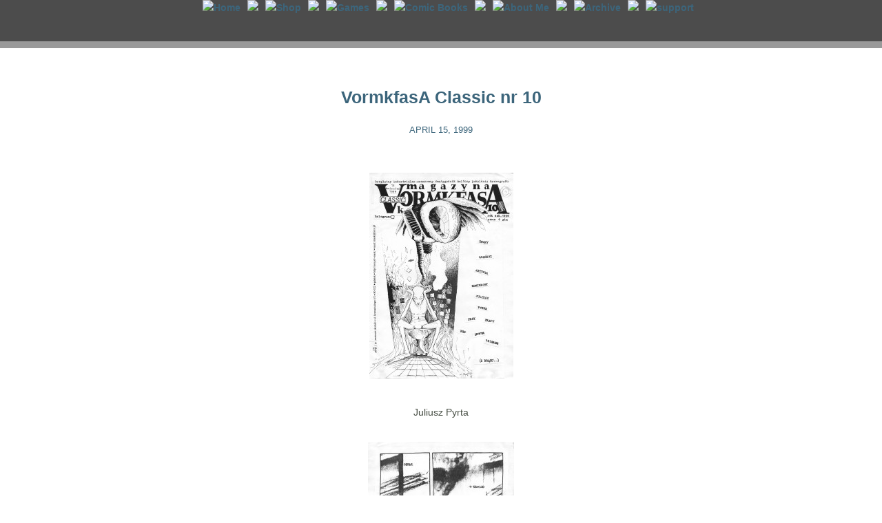

--- FILE ---
content_type: text/html; charset=UTF-8
request_url: https://www.mateuszskutnik.com/archive/vormkfasa-classic-nr-10/
body_size: 1510
content:
<!DOCTYPE html PUBLIC "-//W3C//DTD XHTML 1.1//EN"
"http://www.w3.org/TR/xhtml11/DTD/xhtml11.dtd">
<html xmlns="http://www.w3.org/1999/xhtml" xml:lang="en" >
<head>
<meta http-equiv="Content-Type" content="text/html; charset=UTF-8" />
<meta name="keywords" content="mateusz, skutnik, game, games, flash, submachine, daymaretown, daymare, town, covertfront, covert, front, 10 gnomes, graphic, novel, comics, comic, books, books, read, art, artwork, watercolor, painting, paint, sketch, pencil, ink, brush, learn, watch, movie, movies, howto, let's play, walkthrough, solution, review, rewolucje, blaki">
<meta name="author" content=""Mateusz Skutnik">
<title>Mateusz Skutnik Archive &raquo; VormkfasA Classic nr 10</title>
<meta name="generator" content="WordPress 6.9" /> <!-- leave this for stats please -->
<style type="text/css" media="screen">
@import url( https://www.mateuszskutnik.com/archive/wp-content/themes/ms_theme/style.css );	
</style>
</head>
<body id="home">
<!-- The header begins  -->
<center>
<div id="heder" class="cala_strona">
<br>
<br>
<br>
<br>
</div>
</center>

<!-- The header ends  -->

<center>
<div id="calosc" class="cala_strona">

<!-- reklamy tu  -->

<div id="container">
<div id="maincol">
<div class="col">
<br>
<center>


<!-- Google tag (gtag.js) -->
<script async src="https://www.googletagmanager.com/gtag/js?id=G-WZC0KM7EDJ"></script>
<script>
  window.dataLayer = window.dataLayer || [];
  function gtag(){dataLayer.push(arguments);}
  gtag('js', new Date());
  gtag('config', 'G-WZC0KM7EDJ');
</script>
<div id="menu_top" style="position: fixed; top: 0px; right: 0px; left: 0px;	background: rgba(0, 0, 0, .7); height: 60px;">
	<center>
	<div style=" display:table; border-collapse: collapse; float:center;">
		<div style="display:table-row;">
			<div style="display:table-cell; padding: 0px 10px 0px 20px;"><a href="https://www.mateuszskutnik.com/"><img border="0" src="http://www.mateuszskutnik.com/gfx/ms_ms.png" alt="Home"></a></div>			
			<div style="display:table-cell; padding: 0px 0px 0px 0px;"><img border="0" src="http://www.mateuszskutnik.com/gfx/ms_separator.png"></div>			
			<div style="display:table-cell; padding: 0px 10px 0px 10px;"><a href="https://www.mateuszskutnik.com/promo.php"><img border="0" src="http://www.mateuszskutnik.com/gfx/ms_shop.png" alt="Shop"></a></div>
			<div style="display:table-cell; padding: 0px 0px 0px 0px;"><img border="0" src="http://www.mateuszskutnik.com/gfx/ms_separator.png"></div>
			<div style="display:table-cell; padding: 0px 10px 0px 10px;"><a href="https://www.mateuszskutnik.com/games/"><img border="0" src="http://www.mateuszskutnik.com/gfx/ms_games.png" alt="Games"></a> </div>
			<div style="display:table-cell; padding: 0px 0px 0px 0px;"><img border="0" src="http://www.mateuszskutnik.com/gfx/ms_separator.png"></div>
			<div style="display:table-cell; padding: 0px 10px 0px 10px;"><a href="https://www.mateuszskutnik.com/comic-books/"><img border="0" src="http://www.mateuszskutnik.com/gfx/ms_comics.png" alt="Comic Books"></a></div>
			<div style="display:table-cell; padding: 0px 0px 0px 0px;"><img border="0" src="http://www.mateuszskutnik.com/gfx/ms_separator.png"></div>
			<div style="display:table-cell; padding: 0px 10px 0px 10px;"><a href="https://www.mateuszskutnik.com/archive/about/"><img border="0" src="http://www.mateuszskutnik.com/gfx/ms_about.png" alt="About Me"></a></div>
			<div style="display:table-cell; padding: 0px 0px 0px 0px;"><img border="0" src="http://www.mateuszskutnik.com/gfx/ms_separator.png"></div>
			<div style="display:table-cell; padding: 0px 10px 0px 10px;"><a href="https://www.mateuszskutnik.com/archive/"><img border="0" src="http://www.mateuszskutnik.com/gfx/ms_archive.png" alt="Archive"></a></div>
			<div style="display:table-cell; padding: 0px 0px 0px 0px;"><img border="0" src="http://www.mateuszskutnik.com/gfx/ms_separator.png"></div>
			<div style="display:table-cell; padding: 0px 0px 0px 10px;"><a href="https://www.mateuszskutnik.com/support/"><img border="0" src="http://www.mateuszskutnik.com/gfx/ms_support.png" alt="support"></a></div>
		</div>
	</div>
	</center>
<br>
<div id="pasek_menu_top" style="color:#333333; position: fixed; right: 0px; left: 0px; top: 60px; background-color: rgba(0, 0, 0, .4); height: 10px;">
<br>
</div></center>
<!-- The main content column begins  -->

<div class="entry" style="float:center;">
<center>
<br><br>
<h3 class="entrytitle" id="post-2337">
<a href="https://www.mateuszskutnik.com/archive/vormkfasa-classic-nr-10/" rel="bookmark">
VormkfasA Classic nr 10</a></h3>
			
<h2 class="entrydate"><font size=2>April 15, 1999</font></h2>

</center>			
<br>

<div class="entrybody">
<p style="text-align: center;"><a href="https://www.mateuszskutnik.com/archive/wp-content/uploads/vc_10_1.jpg"><img fetchpriority="high" decoding="async" class="aligncenter size-medium wp-image-2339" title="vc_10_1" src="https://www.mateuszskutnik.com/archive/wp-content/uploads/vc_10_1-209x299.jpg" alt="vc_10_1" width="209" height="299" /></a></p>
<p style="text-align: center;">Juliusz Pyrta</p>
<p style="text-align: center;"><a href="https://www.mateuszskutnik.com/archive/wp-content/uploads/vc_10_2.jpg"><img decoding="async" class="aligncenter size-medium wp-image-2340" title="vc_10_2" src="https://www.mateuszskutnik.com/archive/wp-content/uploads/vc_10_2-212x300.jpg" alt="vc_10_2" width="212" height="300" /></a></p>
<p style="text-align: center;"><a href="https://www.mateuszskutnik.com/archive/wp-content/uploads/vc_10_3.jpg"><img decoding="async" class="aligncenter size-medium wp-image-2341" title="vc_10_3" src="https://www.mateuszskutnik.com/archive/wp-content/uploads/vc_10_3-213x300.jpg" alt="vc_10_3" width="213" height="300" /></a></p>
<p style="text-align: center;">Nornica Pictures</p>
<p style="text-align: center;"><a href="https://www.mateuszskutnik.com/archive/wp-content/uploads/vc_10_4.jpg"><img loading="lazy" decoding="async" class="aligncenter size-medium wp-image-2338" title="vc_10_4" src="https://www.mateuszskutnik.com/archive/wp-content/uploads/vc_10_4-212x300.jpg" alt="vc_10_4" width="212" height="300" /></a></p>
<p style="text-align: center;">Tomasz Sitek</p>
</div>
</div>
<center>


</center>
<center>
<br>
</center>
</div>

<!-- The main content column ends  -->

<br>
</center>
</div>
</center>
</div>

<br>
<br>
<br>
<br>